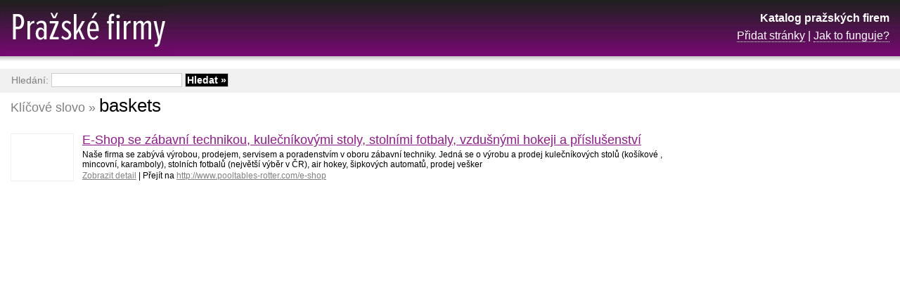

--- FILE ---
content_type: text/html; charset=UTF-8
request_url: http://www.prazske-firmy.cz/baskets
body_size: 3500
content:
<!DOCTYPE html PUBLIC "-//W3C//DTD XHTML 1.0 Transitional//EN" "http://www.w3.org/TR/xhtml1/DTD/xhtml1-transitional.dtd">
<html xmlns="http://www.w3.org/1999/xhtml" xml:lang="cs" lang="cs">
<head>
	<meta http-equiv="content-type" content="text/html; charset=utf-8" />
	<meta http-equiv="content-language" content="cs" />
	<meta name="robots" content="index, follow" />
	<meta name="author" content="Trustia Czech Republic, s.r.o." />
	<meta name="description" content="Klíčové slovo &raquo; baskets | Pražské firmy" />
	<meta name="keywords" content="baskets, pražské firmy, praha" />

	<link rel="stylesheet" href="/_data/css/style.css" media="all" type="text/css" />
	<link rel="icon" type="image/gif" href="/_data/images/favicon.gif" />

	<script type="text/javascript" src="/_data/js/global.js"></script>

	<script async src="//pagead2.googlesyndication.com/pagead/js/adsbygoogle.js"></script>
	<script>

	  (adsbygoogle = window.adsbygoogle || []).push({
	    google_ad_client: "ca-pub-9843973767176386",
	    enable_page_level_ads: true
	  });

	</script>

	<title>BASKETS | Pražské firmy</title>
</head>
<body>
<div id="keywords">
	<div id="right">

<script async src="//pagead2.googlesyndication.com/pagead/js/adsbygoogle.js"></script>
<!-- Detail -->
<ins class="adsbygoogle"
     style="display:inline-block;width:300px;height:600px"
     data-ad-client="ca-pub-9843973767176386"
     data-ad-slot="2140037557"></ins>
<script>
(adsbygoogle = window.adsbygoogle || []).push({});
</script>

	</div>

	<em>Klíčové slovo &raquo;&nbsp;</em>
	<h1>baskets</h1>

	<div class="clear_left"></div>

	<a href="http://www.pooltables-rotter.com/e-shop" class="img"><img src="http://open.thumbshots.org/image.aspx?url=http://www.pooltables-rotter.com/e-shop" alt="" class="tn" /></a>
	<h2><a href="/e-shop-se-zabavni-technikou-kulecnikovymi-stoly-stolnimi-fotbaly-vzdusnymi-hokeji-a-prislusenstvim-p/pooltables-rotter-com-e-shop">E-Shop se zábavní technikou, kulečníkovými stoly, stolními fotbaly, vzdušnými hokeji a příslušenství</a></h2>
	<p>Naše firma se zabývá výrobou, prodejem, servisem a poradenstvím v oboru zábavní techniky. Jedná se o výrobu a prodej kulečníkových stolů (košíkové , mincovní, karamboly), stolních fotbalů (největší výběr v ČR), air hokey, šipkových automatů, prodej vešker</p>
	<p><a href="/e-shop-se-zabavni-technikou-kulecnikovymi-stoly-stolnimi-fotbaly-vzdusnymi-hokeji-a-prislusenstvim-p/pooltables-rotter-com-e-shop" class="link">Zobrazit detail</a> | Přejít na <a href="http://www.pooltables-rotter.com/e-shop" onclick="Redir('/e-shop-se-zabavni-technikou-kulecnikovymi-stoly-stolnimi-fotbaly-vzdusnymi-hokeji-a-prislusenstvim-p/pooltables-rotter-com-e-shop?url'); return false;" class="link">http://www.pooltables-rotter.com/e-shop</a></p>
</div>

<div id="space"></div>

<div id="header">
	<a href="/" class="logo"><strong>Pražské firmy</strong></a>
	<p class="description">
		<strong>Katalog pražských firem</strong><br />
		<a href="/pridat.html">Přidat stránky</a> | <a href="/jak-to-funguje.html">Jak to funguje?</a>
	</p>
</div>

<div id="search">
	<form action="/" method="get">
		Hledání: <input type="text" name="q" class="text"  />
		<input type="submit" value="Hledat &raquo;" class="submit" />
	</form>
</div>

<div id="footer">
	<p>&copy; 2009-2026 <a href="http://www.trustia.cz"><strong>TRUSTIA</strong></a></p>
</div>

</body>
</html>

--- FILE ---
content_type: text/html; charset=utf-8
request_url: https://www.google.com/recaptcha/api2/aframe
body_size: 264
content:
<!DOCTYPE HTML><html><head><meta http-equiv="content-type" content="text/html; charset=UTF-8"></head><body><script nonce="aa13lKNmyYtMpQsplcih8g">/** Anti-fraud and anti-abuse applications only. See google.com/recaptcha */ try{var clients={'sodar':'https://pagead2.googlesyndication.com/pagead/sodar?'};window.addEventListener("message",function(a){try{if(a.source===window.parent){var b=JSON.parse(a.data);var c=clients[b['id']];if(c){var d=document.createElement('img');d.src=c+b['params']+'&rc='+(localStorage.getItem("rc::a")?sessionStorage.getItem("rc::b"):"");window.document.body.appendChild(d);sessionStorage.setItem("rc::e",parseInt(sessionStorage.getItem("rc::e")||0)+1);localStorage.setItem("rc::h",'1768973203630');}}}catch(b){}});window.parent.postMessage("_grecaptcha_ready", "*");}catch(b){}</script></body></html>

--- FILE ---
content_type: text/css
request_url: http://www.prazske-firmy.cz/_data/css/style.css
body_size: 7448
content:
img {
	border: 0px none;
}

body {
	background-color: #ffffff;
	color: #000000;
	font-size: 12px;
	font-family: Tahoma,Verdana,Arial,sans-serif;
	margin: 0px;
}

a {
	color: #92198C;
	text-decoration: underline;
}

hr {
	width: 100%;
	height: 1px;
	border: 0px;
	border-bottom: 1px solid #000000;
}

p, form {
	padding: 0px;
	margin: 0px;
}

input {
	color: #000000;
	font-size: 12px;
	font-family: Tahoma,Arial,sans-serif;
	background-color: #ffffff;
	border: 1px solid #000000;
	padding-left: 2px;
	padding-right: 2px;
}

input.text {
	width: 170px;
}

.clear {
	clear: both;
}

.clear_left {
	clear: left;
}

#header {
	position: absolute;
	top: 0px;
	left: 0px;
	width: 100%;
	height: 87px;
	background: url('../images/header_bg.jpg');
	background-color: #000000;
}

#header strong {
	display: none;
}

#header a.logo {
	display: block;
	width: 252px;
	height: 87px;
	background: url('../images/logo.jpg');
}

#header p.description {
	position: absolute;
	display: block;
	top: 13px;
	right: 15px;
	line-height: 25px;
	color: #ffffff;
	font-size: 16px;
	text-align: right;
}

#header p.description strong {
	display: inline;
}

#header p.description a {
	color: #ffffff;
	text-decoration: none;
	border-bottom: 1px dotted #ffffff;
}

#header p.description a:hover {
	color: #ffffff;
	text-decoration: none;
	border-bottom: 1px solid #ffffff;
}

#search {
	position: absolute;
	top: 98px;
	left: 0px;
	width: 100%;
	height: 34px;
	background-color: #f0f0f0;
	color: #808080;
	font-size: 14px;
}

#search form {
	margin-top: 6px;
	margin-left: 16px;
}

#search form input {
	font-size: 14px;
	border: 1px solid #cccccc;
}

#search form input.text {
	width: 180px;
}

#search form input.submit {
	background-color: #000000;
	color: #ffffff;	
	font-weight: bold;
}

#search p#webnav {
	float: right;
	margin-top: 7px;
	margin-right: 16px;
	*margin-right: 8px;
}

#search p#webnav a {
	display:block;
	color: #808080;
	text-decoration: none;
	border-bottom: 1px dotted #808080;
}

#search p#webnav a:hover {
	color: #808080;
	text-decoration: none;
	border-bottom: 1px solid #808080;
}

#space {
	height: 20px;
	clear: both;
}

#footer {
	width: 100%;
	height: 32px;
	line-height: 24px;
	background: url('../images/footer_bg.jpg');
	background-color: #000000;
	color: #ffffff;
}

#footer p {
	padding-left: 15px;
	padding-right: 15px;
}

#footer p a {
	color: #ffffff;
	text-decoration: none;
}

#footer p a:hover {
	text-decoration: underline;
}

#footer p.right {
	float: right;
	color: #cccccc;
}

#footer p.right a {
	color: #cccccc;
}

#detail, #keywords, #intro, #text {
	padding: 15px;
	margin-top: 120px;
}

#detail h1 {
	font-size: 26px;
	font-weight: normal;
	margin-bottom: 12px;
	_margin-bottom: 14px;
	margin-left: 150px;
}

#detail h2 {
	font-size: 20px;
	font-weight: normal;
	clear: left;
}

#detail #img {
	position: absolute;
	top: 159px;
	border: 1px solid #f0f0f0;
}

#detail dl {
	float: left;
	width: 620px;
	color: #4d4d4d;
	margin-bottom: 17px;
	_margin-bottom: 3px;
	margin-left: 150px;
	_margin-left: 75px;
	clear: left;
}

#detail dl dt {
	float: left;
	width: 140px;
	font-weight: bold;
	padding: 2px 5px 2px 0px;
	margin: 0px;
	clear: left;
}

#detail dl dd {
	float: left;
	width: 420px;
	padding: 2px 5px;
	margin: 0px;
	margin-bottom: 6px;
	overflow: hidden;
}

#detail em {
	display: block;
	float: left;
	font-size: 18px;
	font-weight: normal;
	font-style: normal;
	margin-bottom: 10px;
	margin-left: 150px;
	_margin-left: 75px;
	clear: left;
}

#detail h2 {
	float: left;
	font-size: 18px;
	font-weight: normal;
	margin: 0px;
	clear: none;
}

#detail dl dd h2 {
	display: inline;
	float: none;
	font-size: 12px;
	font-weight: normal;
}

#detail p.wrong {
	text-align: right;
	padding: 0px;
	margin: 0px;
	margin-right: 2px;
}

#detail p.wrong a {
	color: #808080;
	text-decoration: none;
	border-bottom: 1px dotted #808080;
}

#detail p.wrong a:hover {
	color: #808080;
	text-decoration: none;
	border-bottom: 1px solid #808080;
}

#detail p#info {
	background-color: #f0f0f0;
	border: 1px solid #808080;
	padding: 8px;
}

#keywords h2 {
	font-size: 18px;
	font-weight: normal;
	margin: 0px;
	margin-top: 3px;
	margin-bottom: 3px;
}

#keywords p {
	margin-bottom: 2px;
}

#keywords p.msg {
	margin-bottom: 2px;
	margin-left: 0px;
}

#keywords p.space {
	line-height: 1px;
	font-size: 1px;
	clear: left;
}


#keywords a.img {
	display: block;
	float: left;
	margin-top: 4px;
	margin-bottom: 10px;
	margin-right: 12px;
	clear: left;
}

#keywords a.img img.tn {
	float: left;
	width: 88px;
	height: 66px;
	border: 1px solid #f0f0f0;
}
#keywords p.ads_line {
	margin: 10px 0px 5px 100px;
	clear: both;
}

#keywords a.link {
	color: #808080;
}

#keywords em {
	display: block;
	float: left;
	color: #808080;
	font-size: 18px;
	font-weight: normal;
	font-style: normal;
	padding-top: 8px;
}

#keywords h1 {
	float: left;
	font-size: 26px;
	font-weight: normal;
	margin: 0px;
	margin-bottom: 20px;
	clear: none;
}

#intro {
	width: 780px;
}

#intro h1 {
	display: none;
}

#intro h2 {
	display: block;
	color: #808080;
	font-size: 18px;
	font-weight: normal;
	font-style: normal;
	padding-top: 8px;
	margin: 0px;
	margin-bottom: 8px;
}

#intro h3 {
	font-size: 14px;
	font-weight: bold;
	margin: 0px;
	margin-top: 8px;
}

#intro div.word {
	float: left;
	width: 180px;
	margin-right: 15px;
	margin-bottom: 13px;
}

#intro div.word h3 {
	font-size: 18px;
	font-weight: bold;
	border-bottom: 1px solid #000000;
	margin: 0px;
	margin-bottom: 6px;
	text-transform: uppercase;
}

#intro div.word h3 a {
	text-decoration: none;
}

#intro div.word p {
	padding-left: 1px;
}

#text h1 {
	font-size: 26px;
	font-weight: normal;
	margin-bottom: 15px;
}

#text h2 {
	color: #92198C;
	font-size: 20px;
	font-weight: normal;
	clear: both;
}

#text dl {
	float: left;
	width: 420px;
	color: #4d4d4d;
	margin-bottom: 15px;
	clear: both;
}

#text dl dt {
	float: left;
	width: 120px;
	color: #000000;
	font-weight: bold;
	padding: 2px 5px 2px 0px;
	margin: 0px;
	clear: left;
}

#text dl dd {
	float: left;
	width: 210px;
	padding: 2px 5px;
	margin: 0px;
	margin-bottom: 6px;
	overflow: hidden;
}

#text dl dd input.text {
	width: 200px;
}

#text dl dd input.code {
	float: left;
	display: block;
	width: 92px;
}

#text dl dd img {
	float: left;
	display: block;
}

#text dl dd strong {
	float: left;
	display: block;
	padding: 2px 4px;
}

#text dl dd input.submit {
	float: right;
	background-color: #92198C;
	color: #ffffff;	
	font-weight: bold;
	margin-right: 4px;
}

#text textarea.code {
	font-size: 11px;
	width: 600px;
	height: 43px;
	margin: 10px 0px;
}

#right {
	float: right;
	margin: 20px 10px 15px 10px;
}

#ads {
	width: 150px;
	border: 1px solid #f0f0f0;
	padding: 5px;
}

#ads h3 {
	font-size: 12px;
	font-weight: bold;
	padding: 0px;
	margin: 0px 0px 3px 0px;
}

#ads p {
	padding: 0px;
	margin: 0px;
}

#fblike {
	border: 0px;
	overflow: hidden;
	width: 85px;
	height: 27px;
	margin: 15px 0px 0px 150px;
}